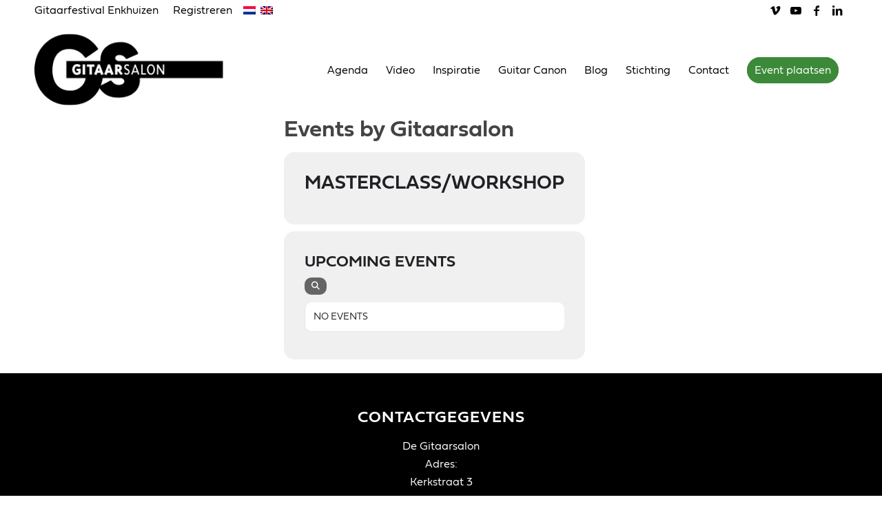

--- FILE ---
content_type: text/css; charset=utf-8
request_url: https://gitaarsalon.nl/wp-content/themes/gitaarsalon-child/style.css?ver=6.0.6
body_size: 1210
content:
/*
Theme Name: Gitaarsalon
Description: Wordpress thema Gitaarsalon
Version: 1.0 | 15042014
Author: Netwerkbureau Groeier!
Author URI: http://www.groeier.nl/
Template: gitaarsalon
*/

#top #header .mega_menu_title a {
    font-size: 17px;
    line-height: 1.1em;
    font-weight: normal;
}

.html_elegant-blog #top .post-entry .blog-categories {
	display: none;}

#top label {
    font-weight: normal;
    font-size: 1.3em;
}

#top label span {
    font-weight: normal;
    font-size: 21px;
    color: 
    #3c8a39;
}

.avia-button.avia-size-x-large {
    padding: 22px 50px 23px;
    font-size: 18px;
    min-width: 200px;
}

body div .avia-button {
    border-radius: 36px;
    border-bottom-style: solid;
    border-bottom-width: 0px;
}

 .special_amp {
font-family: inherit;
font-style: inherit;
font-size: inherit;
line-height: inherit;
font-weight: inherit;
color: inherit!important;
}

.template-page .entry-content-wrapper h1, .template-page .entry-content-wrapper h2 {
    text-transform: none;
    letter-spacing: 0px;
}

h1, h2, h3, h4, h5, h6 {
    font-weight: normal;
}

.logos {
  -webkit-filter: grayscale(100%); /* Safari 6.0 - 9.0 */
  filter: grayscale(100%);
}

.logos:hover {
  -webkit-filter: grayscale(100%); /* Safari 6.0 - 9.0 */
  filter: grayscale(0%);
}

#top .av-main-nav ul a {

    font-size: 18px;
}

#top .av-menu-button > a .avia-menu-text {

    border-radius: 20px!important;
}

#footer .widget {
text-align: center;
}

.av-border-deactivate .av-partner-fake-img {

    -webkit-filter: grayscale(100%);
    filter: grayscale(100%);
}
.copyright { 

	width: 100%; 
	text-align: center; 
	font-size: 16px!important;}

#top .scroll-down-link:before {

	background:  #ffffff;
	border-radius: 50px;
	padding: 0px 22px 0px 22px;}

#top .scroll-down-link {
    height: 60px;
    width: 80px;
    margin: 0px 0 0 -40px;
    line-height: 60px;
    position: absolute;
    left: 50%;
    bottom: 0px;
    color: #000000;
    text-align: center;
    font-size: 80px;
    z-index: 100;
    text-decoration: none;
    text-shadow: 0px 0px 0px rgba(0, 0, 0, 0.0);
    -webkit-animation: none;
    animation: none;
}


.postid-4156 .big-preview.single-big{ display: none !important; }
.postid-4152 .big-preview.single-big{ display: none !important; }
.postid-4149 .big-preview.single-big{ display: none !important; }
.postid-4147 .big-preview.single-big{ display: none !important; }
.postid-4144 .big-preview.single-big{ display: none !important; }
.postid-4142 .big-preview.single-big{ display: none !important; }
.postid-4140 .big-preview.single-big{ display: none !important; }
.postid-4138 .big-preview.single-big{ display: none !important; }
.postid-4134 .big-preview.single-big{ display: none !important; }
.postid-4085 .big-preview.single-big{ display: none !important; }
.postid-4083 .big-preview.single-big{ display: none !important; }
.postid-4104 .big-preview.single-big{ display: none !important; }
.postid-4110 .big-preview.single-big{ display: none !important; }
.postid-4125 .big-preview.single-big{ display: none !important; }
.postid-4123 .big-preview.single-big{ display: none !important; }
.postid-4120 .big-preview.single-big{ display: none !important; }
.postid-4112 .big-preview.single-big{ display: none !important; }

.avia-button.avia-size-large 
{padding: 15px 30px 13px;font-size: 17px;}

.header_color .main_menu ul:first-child > li > a 
{
	display:block;
	text-decoration: none;
	padding:0 13px;
	font-weight: normal;
	font-size: 16px!important;
	padding-top:1px;
}

.main_color .team-member-job-title 
{
	color: #000000!important;
}

.avia-shadow {box-shadow: none; }

h3 { line-height: 1.3em; font-weight: 400!important; font-size: 23px!important;}
#top h3 a {font-size: 12px!important; line-height: 1.2em!important; font-weight: 400!important}
h4 { font-size: 18px; line-height: 1.7em; margin-bottom: 4px; }
h5 { font-size: 20px; line-height: 1.7em; font-weight: 400!important}


@media screen and (min-width: 767px) and (max-width: 2560px) {
.grid-entry .inner-entry {width: 95%;}}

p.form-allowed-tags { display:none; }

.avia-shadow { box-shadow: none; }

#scroll-top-link:hover{ background-color: #fcfcfc; color: #719430; border:0px solid #e1e1e1; }

	 .av-burger-overlay-inner {
		 margin-top: -50px!important;
	 }

/*
Desktop Styles
================================================== */
/* Note: Add new css to the media query below that you want to only effect the desktop view of your site */

@media only screen and (min-width: 768px) {
  /* Add your Desktop Styles here */

.avia-content-slider .slide-entry-title {
	font-size: 15px!important;}
}



